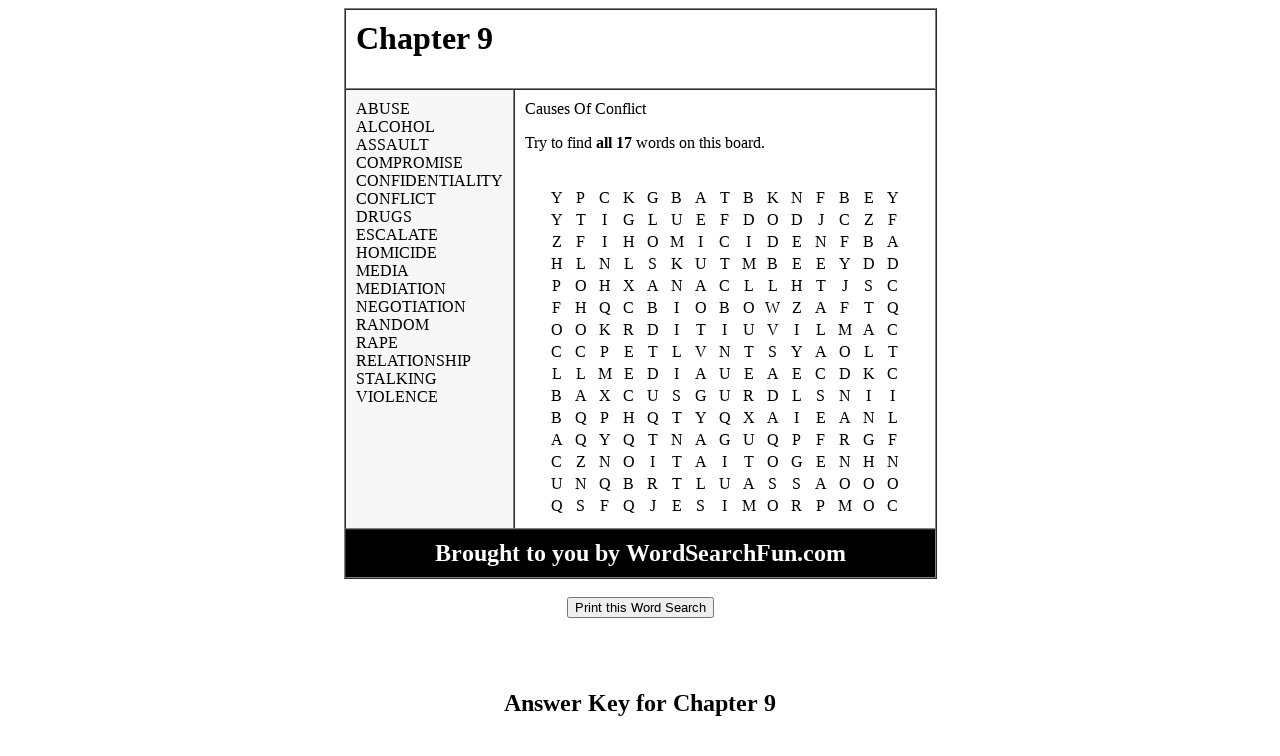

--- FILE ---
content_type: text/html
request_url: http://www.wordsearchfun.com/print/201187_Chapter_9.html
body_size: 3411
content:

<div align="center">
  <center>
  <table border="1" cellspacing="0" cellpadding="10">
    <tr><td colspan="2" bordercolor="#000000"><h1>Chapter 9</h1></td></tr>
    <tr>
      <td valign="top" bordercolor="#000000" bgcolor="#f7f7f7"nowrap>ABUSE<br>
ALCOHOL<br>
ASSAULT<br>
COMPROMISE<br>
CONFIDENTIALITY<br>
CONFLICT<br>
DRUGS<br>
ESCALATE<br>
HOMICIDE<br>
MEDIA<br>
MEDIATION<br>
NEGOTIATION<br>
RANDOM<br>
RAPE<br>
RELATIONSHIP<br>
STALKING<br>
VIOLENCE<br>
</td>
      <td valign="top" bordercolor="#FFFFFF" bordercolorlight="#FFFFFF" bordercolordark="#FFFFFF" width="400"><p>Causes Of Conflict</p><p>Try to find <b>all 17</b> words on this board.<br>
<br>
</p> <table align=center><tr><td style="width:20px;height:20px;" align=center valign=center>Y </td><td style="width:20px;height:20px;" align=center valign=center>P </td><td style="width:20px;height:20px;" align=center valign=center>C </td><td style="width:20px;height:20px;" align=center valign=center>K </td><td style="width:20px;height:20px;" align=center valign=center>G </td><td style="width:20px;height:20px;" align=center valign=center>B </td><td style="width:20px;height:20px;" align=center valign=center>A </td><td style="width:20px;height:20px;" align=center valign=center>T </td><td style="width:20px;height:20px;" align=center valign=center>B </td><td style="width:20px;height:20px;" align=center valign=center>K </td><td style="width:20px;height:20px;" align=center valign=center>N </td><td style="width:20px;height:20px;" align=center valign=center>F </td><td style="width:20px;height:20px;" align=center valign=center>B </td><td style="width:20px;height:20px;" align=center valign=center>E </td><td style="width:20px;height:20px;" align=center valign=center>Y </td></tr>
<tr><td style="width:20px;height:20px;" align=center valign=center>Y </td><td style="width:20px;height:20px;" align=center valign=center>T </td><td style="width:20px;height:20px;" align=center valign=center>I </td><td style="width:20px;height:20px;" align=center valign=center>G </td><td style="width:20px;height:20px;" align=center valign=center>L </td><td style="width:20px;height:20px;" align=center valign=center>U </td><td style="width:20px;height:20px;" align=center valign=center>E </td><td style="width:20px;height:20px;" align=center valign=center>F </td><td style="width:20px;height:20px;" align=center valign=center>D </td><td style="width:20px;height:20px;" align=center valign=center>O </td><td style="width:20px;height:20px;" align=center valign=center>D </td><td style="width:20px;height:20px;" align=center valign=center>J </td><td style="width:20px;height:20px;" align=center valign=center>C </td><td style="width:20px;height:20px;" align=center valign=center>Z </td><td style="width:20px;height:20px;" align=center valign=center>F </td></tr>
<tr><td style="width:20px;height:20px;" align=center valign=center>Z </td><td style="width:20px;height:20px;" align=center valign=center>F </td><td style="width:20px;height:20px;" align=center valign=center>I </td><td style="width:20px;height:20px;" align=center valign=center>H </td><td style="width:20px;height:20px;" align=center valign=center>O </td><td style="width:20px;height:20px;" align=center valign=center>M </td><td style="width:20px;height:20px;" align=center valign=center>I </td><td style="width:20px;height:20px;" align=center valign=center>C </td><td style="width:20px;height:20px;" align=center valign=center>I </td><td style="width:20px;height:20px;" align=center valign=center>D </td><td style="width:20px;height:20px;" align=center valign=center>E </td><td style="width:20px;height:20px;" align=center valign=center>N </td><td style="width:20px;height:20px;" align=center valign=center>F </td><td style="width:20px;height:20px;" align=center valign=center>B </td><td style="width:20px;height:20px;" align=center valign=center>A </td></tr>
<tr><td style="width:20px;height:20px;" align=center valign=center>H </td><td style="width:20px;height:20px;" align=center valign=center>L </td><td style="width:20px;height:20px;" align=center valign=center>N </td><td style="width:20px;height:20px;" align=center valign=center>L </td><td style="width:20px;height:20px;" align=center valign=center>S </td><td style="width:20px;height:20px;" align=center valign=center>K </td><td style="width:20px;height:20px;" align=center valign=center>U </td><td style="width:20px;height:20px;" align=center valign=center>T </td><td style="width:20px;height:20px;" align=center valign=center>M </td><td style="width:20px;height:20px;" align=center valign=center>B </td><td style="width:20px;height:20px;" align=center valign=center>E </td><td style="width:20px;height:20px;" align=center valign=center>E </td><td style="width:20px;height:20px;" align=center valign=center>Y </td><td style="width:20px;height:20px;" align=center valign=center>D </td><td style="width:20px;height:20px;" align=center valign=center>D </td></tr>
<tr><td style="width:20px;height:20px;" align=center valign=center>P </td><td style="width:20px;height:20px;" align=center valign=center>O </td><td style="width:20px;height:20px;" align=center valign=center>H </td><td style="width:20px;height:20px;" align=center valign=center>X </td><td style="width:20px;height:20px;" align=center valign=center>A </td><td style="width:20px;height:20px;" align=center valign=center>N </td><td style="width:20px;height:20px;" align=center valign=center>A </td><td style="width:20px;height:20px;" align=center valign=center>C </td><td style="width:20px;height:20px;" align=center valign=center>L </td><td style="width:20px;height:20px;" align=center valign=center>L </td><td style="width:20px;height:20px;" align=center valign=center>H </td><td style="width:20px;height:20px;" align=center valign=center>T </td><td style="width:20px;height:20px;" align=center valign=center>J </td><td style="width:20px;height:20px;" align=center valign=center>S </td><td style="width:20px;height:20px;" align=center valign=center>C </td></tr>
<tr><td style="width:20px;height:20px;" align=center valign=center>F </td><td style="width:20px;height:20px;" align=center valign=center>H </td><td style="width:20px;height:20px;" align=center valign=center>Q </td><td style="width:20px;height:20px;" align=center valign=center>C </td><td style="width:20px;height:20px;" align=center valign=center>B </td><td style="width:20px;height:20px;" align=center valign=center>I </td><td style="width:20px;height:20px;" align=center valign=center>O </td><td style="width:20px;height:20px;" align=center valign=center>B </td><td style="width:20px;height:20px;" align=center valign=center>O </td><td style="width:20px;height:20px;" align=center valign=center>W </td><td style="width:20px;height:20px;" align=center valign=center>Z </td><td style="width:20px;height:20px;" align=center valign=center>A </td><td style="width:20px;height:20px;" align=center valign=center>F </td><td style="width:20px;height:20px;" align=center valign=center>T </td><td style="width:20px;height:20px;" align=center valign=center>Q </td></tr>
<tr><td style="width:20px;height:20px;" align=center valign=center>O </td><td style="width:20px;height:20px;" align=center valign=center>O </td><td style="width:20px;height:20px;" align=center valign=center>K </td><td style="width:20px;height:20px;" align=center valign=center>R </td><td style="width:20px;height:20px;" align=center valign=center>D </td><td style="width:20px;height:20px;" align=center valign=center>I </td><td style="width:20px;height:20px;" align=center valign=center>T </td><td style="width:20px;height:20px;" align=center valign=center>I </td><td style="width:20px;height:20px;" align=center valign=center>U </td><td style="width:20px;height:20px;" align=center valign=center>V </td><td style="width:20px;height:20px;" align=center valign=center>I </td><td style="width:20px;height:20px;" align=center valign=center>L </td><td style="width:20px;height:20px;" align=center valign=center>M </td><td style="width:20px;height:20px;" align=center valign=center>A </td><td style="width:20px;height:20px;" align=center valign=center>C </td></tr>
<tr><td style="width:20px;height:20px;" align=center valign=center>C </td><td style="width:20px;height:20px;" align=center valign=center>C </td><td style="width:20px;height:20px;" align=center valign=center>P </td><td style="width:20px;height:20px;" align=center valign=center>E </td><td style="width:20px;height:20px;" align=center valign=center>T </td><td style="width:20px;height:20px;" align=center valign=center>L </td><td style="width:20px;height:20px;" align=center valign=center>V </td><td style="width:20px;height:20px;" align=center valign=center>N </td><td style="width:20px;height:20px;" align=center valign=center>T </td><td style="width:20px;height:20px;" align=center valign=center>S </td><td style="width:20px;height:20px;" align=center valign=center>Y </td><td style="width:20px;height:20px;" align=center valign=center>A </td><td style="width:20px;height:20px;" align=center valign=center>O </td><td style="width:20px;height:20px;" align=center valign=center>L </td><td style="width:20px;height:20px;" align=center valign=center>T </td></tr>
<tr><td style="width:20px;height:20px;" align=center valign=center>L </td><td style="width:20px;height:20px;" align=center valign=center>L </td><td style="width:20px;height:20px;" align=center valign=center>M </td><td style="width:20px;height:20px;" align=center valign=center>E </td><td style="width:20px;height:20px;" align=center valign=center>D </td><td style="width:20px;height:20px;" align=center valign=center>I </td><td style="width:20px;height:20px;" align=center valign=center>A </td><td style="width:20px;height:20px;" align=center valign=center>U </td><td style="width:20px;height:20px;" align=center valign=center>E </td><td style="width:20px;height:20px;" align=center valign=center>A </td><td style="width:20px;height:20px;" align=center valign=center>E </td><td style="width:20px;height:20px;" align=center valign=center>C </td><td style="width:20px;height:20px;" align=center valign=center>D </td><td style="width:20px;height:20px;" align=center valign=center>K </td><td style="width:20px;height:20px;" align=center valign=center>C </td></tr>
<tr><td style="width:20px;height:20px;" align=center valign=center>B </td><td style="width:20px;height:20px;" align=center valign=center>A </td><td style="width:20px;height:20px;" align=center valign=center>X </td><td style="width:20px;height:20px;" align=center valign=center>C </td><td style="width:20px;height:20px;" align=center valign=center>U </td><td style="width:20px;height:20px;" align=center valign=center>S </td><td style="width:20px;height:20px;" align=center valign=center>G </td><td style="width:20px;height:20px;" align=center valign=center>U </td><td style="width:20px;height:20px;" align=center valign=center>R </td><td style="width:20px;height:20px;" align=center valign=center>D </td><td style="width:20px;height:20px;" align=center valign=center>L </td><td style="width:20px;height:20px;" align=center valign=center>S </td><td style="width:20px;height:20px;" align=center valign=center>N </td><td style="width:20px;height:20px;" align=center valign=center>I </td><td style="width:20px;height:20px;" align=center valign=center>I </td></tr>
<tr><td style="width:20px;height:20px;" align=center valign=center>B </td><td style="width:20px;height:20px;" align=center valign=center>Q </td><td style="width:20px;height:20px;" align=center valign=center>P </td><td style="width:20px;height:20px;" align=center valign=center>H </td><td style="width:20px;height:20px;" align=center valign=center>Q </td><td style="width:20px;height:20px;" align=center valign=center>T </td><td style="width:20px;height:20px;" align=center valign=center>Y </td><td style="width:20px;height:20px;" align=center valign=center>Q </td><td style="width:20px;height:20px;" align=center valign=center>X </td><td style="width:20px;height:20px;" align=center valign=center>A </td><td style="width:20px;height:20px;" align=center valign=center>I </td><td style="width:20px;height:20px;" align=center valign=center>E </td><td style="width:20px;height:20px;" align=center valign=center>A </td><td style="width:20px;height:20px;" align=center valign=center>N </td><td style="width:20px;height:20px;" align=center valign=center>L </td></tr>
<tr><td style="width:20px;height:20px;" align=center valign=center>A </td><td style="width:20px;height:20px;" align=center valign=center>Q </td><td style="width:20px;height:20px;" align=center valign=center>Y </td><td style="width:20px;height:20px;" align=center valign=center>Q </td><td style="width:20px;height:20px;" align=center valign=center>T </td><td style="width:20px;height:20px;" align=center valign=center>N </td><td style="width:20px;height:20px;" align=center valign=center>A </td><td style="width:20px;height:20px;" align=center valign=center>G </td><td style="width:20px;height:20px;" align=center valign=center>U </td><td style="width:20px;height:20px;" align=center valign=center>Q </td><td style="width:20px;height:20px;" align=center valign=center>P </td><td style="width:20px;height:20px;" align=center valign=center>F </td><td style="width:20px;height:20px;" align=center valign=center>R </td><td style="width:20px;height:20px;" align=center valign=center>G </td><td style="width:20px;height:20px;" align=center valign=center>F </td></tr>
<tr><td style="width:20px;height:20px;" align=center valign=center>C </td><td style="width:20px;height:20px;" align=center valign=center>Z </td><td style="width:20px;height:20px;" align=center valign=center>N </td><td style="width:20px;height:20px;" align=center valign=center>O </td><td style="width:20px;height:20px;" align=center valign=center>I </td><td style="width:20px;height:20px;" align=center valign=center>T </td><td style="width:20px;height:20px;" align=center valign=center>A </td><td style="width:20px;height:20px;" align=center valign=center>I </td><td style="width:20px;height:20px;" align=center valign=center>T </td><td style="width:20px;height:20px;" align=center valign=center>O </td><td style="width:20px;height:20px;" align=center valign=center>G </td><td style="width:20px;height:20px;" align=center valign=center>E </td><td style="width:20px;height:20px;" align=center valign=center>N </td><td style="width:20px;height:20px;" align=center valign=center>H </td><td style="width:20px;height:20px;" align=center valign=center>N </td></tr>
<tr><td style="width:20px;height:20px;" align=center valign=center>U </td><td style="width:20px;height:20px;" align=center valign=center>N </td><td style="width:20px;height:20px;" align=center valign=center>Q </td><td style="width:20px;height:20px;" align=center valign=center>B </td><td style="width:20px;height:20px;" align=center valign=center>R </td><td style="width:20px;height:20px;" align=center valign=center>T </td><td style="width:20px;height:20px;" align=center valign=center>L </td><td style="width:20px;height:20px;" align=center valign=center>U </td><td style="width:20px;height:20px;" align=center valign=center>A </td><td style="width:20px;height:20px;" align=center valign=center>S </td><td style="width:20px;height:20px;" align=center valign=center>S </td><td style="width:20px;height:20px;" align=center valign=center>A </td><td style="width:20px;height:20px;" align=center valign=center>O </td><td style="width:20px;height:20px;" align=center valign=center>O </td><td style="width:20px;height:20px;" align=center valign=center>O </td></tr>
<tr><td style="width:20px;height:20px;" align=center valign=center>Q </td><td style="width:20px;height:20px;" align=center valign=center>S </td><td style="width:20px;height:20px;" align=center valign=center>F </td><td style="width:20px;height:20px;" align=center valign=center>Q </td><td style="width:20px;height:20px;" align=center valign=center>J </td><td style="width:20px;height:20px;" align=center valign=center>E </td><td style="width:20px;height:20px;" align=center valign=center>S </td><td style="width:20px;height:20px;" align=center valign=center>I </td><td style="width:20px;height:20px;" align=center valign=center>M </td><td style="width:20px;height:20px;" align=center valign=center>O </td><td style="width:20px;height:20px;" align=center valign=center>R </td><td style="width:20px;height:20px;" align=center valign=center>P </td><td style="width:20px;height:20px;" align=center valign=center>M </td><td style="width:20px;height:20px;" align=center valign=center>O </td><td style="width:20px;height:20px;" align=center valign=center>C </td></tr>
</table></td>
    </tr>
<tr><td colspan="2" bgcolor="#000000" bordercolor="#000000" bordercolorlight="#000000" bordercolordark="#000000" align="center">
<b><font color="#FFFFFF" size="5">Brought to you by WordSearchFun.com</font></b>
</td></tr>
  </table>
<br>
<SCRIPT Language="Javascript">

/*
This script is written by Eric (Webcrawl.net)
For full source code, installation instructions,
100's more DHTML scripts, and Terms Of
Use, visit dynamicdrive.com
*/

function printit(){  
if (window.print) {
    window.print() ;  
} else {
    var WebBrowser = '<OBJECT ID="WebBrowser1" WIDTH=0 HEIGHT=0 CLASSID="CLSID:8856F961-340A-11D0-A96B-00C04FD705A2"></OBJECT>';
document.body.insertAdjacentHTML('beforeEnd', WebBrowser);
    WebBrowser1.ExecWB(6, 2);//Use a 1 vs. a 2 for a prompting dialog box    WebBrowser1.outerHTML = "";  
}
}
</script>

<SCRIPT Language="Javascript">  
var NS = (navigator.appName == "Netscape");
var VERSION = parseInt(navigator.appVersion);
if (VERSION > 3) {
    document.write('<form><input type=button value="Print this Word Search" name="Print" onClick="printit()"></form>');        
}
</script>
<br>
<br style="page-break-after: always;"><h2>Answer Key for Chapter 9</h2><center>
<table border="0" cellspacing="0" cellpadding="5">
  <tr>
    <td valign="top" align="left">
<table border="0" cellspacing="0">
  <tr>
    <td colspan="2" valign="middle" align="center" bgcolor="#000000"><b><font color="#FFFFFF">X</font></b></td>
  </tr>
  <tr>
    <td valign="middle" align="center" bgcolor="#000000"><b><font color="#FFFFFF">Y</font></b></td>
    <td valign="middle" align="center"><table align=center><tr><td></td><td style="width:20px;height:20px;" align=center valign=center>1</td><td style="width:20px;height:20px;" align=center valign=center>2</td><td style="width:20px;height:20px;" align=center valign=center>3</td><td style="width:20px;height:20px;" align=center valign=center>4</td><td style="width:20px;height:20px;" align=center valign=center>5</td><td style="width:20px;height:20px;" align=center valign=center>6</td><td style="width:20px;height:20px;" align=center valign=center>7</td><td style="width:20px;height:20px;" align=center valign=center>8</td><td style="width:20px;height:20px;" align=center valign=center>9</td><td style="width:20px;height:20px;" align=center valign=center>10</td><td style="width:20px;height:20px;" align=center valign=center>11</td><td style="width:20px;height:20px;" align=center valign=center>12</td><td style="width:20px;height:20px;" align=center valign=center>13</td><td style="width:20px;height:20px;" align=center valign=center>14</td><td style="width:20px;height:20px;" align=center valign=center>15</td></tr>
<tr><td>1</td><td style="width:20px;height:20px;" align=center valign=center><span style="background-color:#008080;color:#ffffff;"><b>Y</b></span> </td><td style="width:20px;height:20px;" align=center valign=center><span style="background-color:#008000;color:#ffffff;"><b>P</b></span> </td><td style="width:20px;height:20px;" align=center valign=center># </td><td style="width:20px;height:20px;" align=center valign=center># </td><td style="width:20px;height:20px;" align=center valign=center># </td><td style="width:20px;height:20px;" align=center valign=center># </td><td style="width:20px;height:20px;" align=center valign=center># </td><td style="width:20px;height:20px;" align=center valign=center># </td><td style="width:20px;height:20px;" align=center valign=center># </td><td style="width:20px;height:20px;" align=center valign=center># </td><td style="width:20px;height:20px;" align=center valign=center><span style="background-color:#808000;color:#ffffff;"><b>N</b></span> </td><td style="width:20px;height:20px;" align=center valign=center># </td><td style="width:20px;height:20px;" align=center valign=center># </td><td style="width:20px;height:20px;" align=center valign=center><span style="background-color:#00FF00;color:#ffffff;"><b>E</b></span> </td><td style="width:20px;height:20px;" align=center valign=center># </td></tr>
<tr><td>2</td><td style="width:20px;height:20px;" align=center valign=center># </td><td style="width:20px;height:20px;" align=center valign=center><span style="background-color:#008080;color:#ffffff;"><b>T</b></span> </td><td style="width:20px;height:20px;" align=center valign=center><span style="background-color:#008000;color:#ffffff;"><b>I</b></span> </td><td style="width:20px;height:20px;" align=center valign=center># </td><td style="width:20px;height:20px;" align=center valign=center># </td><td style="width:20px;height:20px;" align=center valign=center># </td><td style="width:20px;height:20px;" align=center valign=center># </td><td style="width:20px;height:20px;" align=center valign=center># </td><td style="width:20px;height:20px;" align=center valign=center># </td><td style="width:20px;height:20px;" align=center valign=center><span style="background-color:#808000;color:#ffffff;"><b>O</b></span> </td><td style="width:20px;height:20px;" align=center valign=center># </td><td style="width:20px;height:20px;" align=center valign=center># </td><td style="width:20px;height:20px;" align=center valign=center><span style="background-color:#00FF00;color:#ffffff;"><b>C</b></span> </td><td style="width:20px;height:20px;" align=center valign=center># </td><td style="width:20px;height:20px;" align=center valign=center># </td></tr>
<tr><td>3</td><td style="width:20px;height:20px;" align=center valign=center># </td><td style="width:20px;height:20px;" align=center valign=center># </td><td style="width:20px;height:20px;" align=center valign=center><span style="background-color:#008080;color:#ffffff;"><b>I</b></span> </td><td style="width:20px;height:20px;" align=center valign=center><span style="background-color:#FF0000;color:#ffffff;"><b>H</b></span> </td><td style="width:20px;height:20px;" align=center valign=center><span style="background-color:#FF0000;color:#ffffff;"><b>O</b></span> </td><td style="width:20px;height:20px;" align=center valign=center><span style="background-color:#FF0000;color:#ffffff;"><b>M</b></span> </td><td style="width:20px;height:20px;" align=center valign=center><span style="background-color:#FF0000;color:#ffffff;"><b>I</b></span> </td><td style="width:20px;height:20px;" align=center valign=center><span style="background-color:#FF0000;color:#ffffff;"><b>C</b></span> </td><td style="width:20px;height:20px;" align=center valign=center><span style="background-color:#FF0000;color:#ffffff;"><b>I</b></span> </td><td style="width:20px;height:20px;" align=center valign=center><span style="background-color:#FF0000;color:#ffffff;"><b>D</b></span> </td><td style="width:20px;height:20px;" align=center valign=center><span style="background-color:#FF0000;color:#ffffff;"><b>E</b></span> </td><td style="width:20px;height:20px;" align=center valign=center><span style="background-color:#00FF00;color:#ffffff;"><b>N</b></span> </td><td style="width:20px;height:20px;" align=center valign=center># </td><td style="width:20px;height:20px;" align=center valign=center># </td><td style="width:20px;height:20px;" align=center valign=center># </td></tr>
<tr><td>4</td><td style="width:20px;height:20px;" align=center valign=center># </td><td style="width:20px;height:20px;" align=center valign=center><span style="background-color:#000080;color:#ffffff;"><b>L</b></span> </td><td style="width:20px;height:20px;" align=center valign=center># </td><td style="width:20px;height:20px;" align=center valign=center><span style="background-color:#008080;color:#ffffff;"><b>L</b></span> </td><td style="width:20px;height:20px;" align=center valign=center><span style="background-color:#008000;color:#ffffff;"><b>S</b></span> </td><td style="width:20px;height:20px;" align=center valign=center># </td><td style="width:20px;height:20px;" align=center valign=center># </td><td style="width:20px;height:20px;" align=center valign=center><span style="background-color:#808000;color:#ffffff;"><b>T</b></span> </td><td style="width:20px;height:20px;" align=center valign=center># </td><td style="width:20px;height:20px;" align=center valign=center># </td><td style="width:20px;height:20px;" align=center valign=center><span style="background-color:#00FF00;color:#ffffff;"><b>E</b></span> </td><td style="width:20px;height:20px;" align=center valign=center><span style="background-color:#0000FF;color:#ffffff;"><b>E</b></span> </td><td style="width:20px;height:20px;" align=center valign=center># </td><td style="width:20px;height:20px;" align=center valign=center># </td><td style="width:20px;height:20px;" align=center valign=center># </td></tr>
<tr><td>5</td><td style="width:20px;height:20px;" align=center valign=center># </td><td style="width:20px;height:20px;" align=center valign=center><span style="background-color:#000080;color:#ffffff;"><b>O</b></span> </td><td style="width:20px;height:20px;" align=center valign=center># </td><td style="width:20px;height:20px;" align=center valign=center># </td><td style="width:20px;height:20px;" align=center valign=center><span style="background-color:#008080;color:#ffffff;"><b>A</b></span> </td><td style="width:20px;height:20px;" align=center valign=center><span style="background-color:#008000;color:#ffffff;"><b>N</b></span> </td><td style="width:20px;height:20px;" align=center valign=center><span style="background-color:#FF0000;color:#ffffff;"><b>A</b></span> </td><td style="width:20px;height:20px;" align=center valign=center># </td><td style="width:20px;height:20px;" align=center valign=center># </td><td style="width:20px;height:20px;" align=center valign=center><span style="background-color:#00FF00;color:#ffffff;"><b>L</b></span> </td><td style="width:20px;height:20px;" align=center valign=center># </td><td style="width:20px;height:20px;" align=center valign=center><span style="background-color:#0000FF;color:#ffffff;"><b>T</b></span> </td><td style="width:20px;height:20px;" align=center valign=center># </td><td style="width:20px;height:20px;" align=center valign=center><span style="background-color:#008080;color:#ffffff;"><b>S</b></span> </td><td style="width:20px;height:20px;" align=center valign=center># </td></tr>
<tr><td>6</td><td style="width:20px;height:20px;" align=center valign=center># </td><td style="width:20px;height:20px;" align=center valign=center><span style="background-color:#000080;color:#ffffff;"><b>H</b></span> </td><td style="width:20px;height:20px;" align=center valign=center># </td><td style="width:20px;height:20px;" align=center valign=center># </td><td style="width:20px;height:20px;" align=center valign=center># </td><td style="width:20px;height:20px;" align=center valign=center><span style="background-color:#808000;color:#ffffff;"><b>I</b></span> </td><td style="width:20px;height:20px;" align=center valign=center><span style="background-color:#008000;color:#ffffff;"><b>O</b></span> </td><td style="width:20px;height:20px;" align=center valign=center><span style="background-color:#FF0000;color:#ffffff;"><b>B</b></span> </td><td style="width:20px;height:20px;" align=center valign=center><span style="background-color:#00FF00;color:#ffffff;"><b>O</b></span> </td><td style="width:20px;height:20px;" align=center valign=center># </td><td style="width:20px;height:20px;" align=center valign=center># </td><td style="width:20px;height:20px;" align=center valign=center><span style="background-color:#0000FF;color:#ffffff;"><b>A</b></span> </td><td style="width:20px;height:20px;" align=center valign=center># </td><td style="width:20px;height:20px;" align=center valign=center><span style="background-color:#008080;color:#ffffff;"><b>T</b></span> </td><td style="width:20px;height:20px;" align=center valign=center># </td></tr>
<tr><td>7</td><td style="width:20px;height:20px;" align=center valign=center># </td><td style="width:20px;height:20px;" align=center valign=center><span style="background-color:#000080;color:#ffffff;"><b>O</b></span> </td><td style="width:20px;height:20px;" align=center valign=center># </td><td style="width:20px;height:20px;" align=center valign=center># </td><td style="width:20px;height:20px;" align=center valign=center><span style="background-color:#808000;color:#ffffff;"><b>D</b></span> </td><td style="width:20px;height:20px;" align=center valign=center># </td><td style="width:20px;height:20px;" align=center valign=center><span style="background-color:#008080;color:#ffffff;"><b>T</b></span> </td><td style="width:20px;height:20px;" align=center valign=center><span style="background-color:#00FF00;color:#ffffff;"><b>I</b></span> </td><td style="width:20px;height:20px;" align=center valign=center><span style="background-color:#FF0000;color:#ffffff;"><b>U</b></span> </td><td style="width:20px;height:20px;" align=center valign=center># </td><td style="width:20px;height:20px;" align=center valign=center># </td><td style="width:20px;height:20px;" align=center valign=center><span style="background-color:#0000FF;color:#ffffff;"><b>L</b></span> </td><td style="width:20px;height:20px;" align=center valign=center><span style="background-color:#800080;color:#ffffff;"><b>M</b></span> </td><td style="width:20px;height:20px;" align=center valign=center><span style="background-color:#008080;color:#ffffff;"><b>A</b></span> </td><td style="width:20px;height:20px;" align=center valign=center># </td></tr>
<tr><td>8</td><td style="width:20px;height:20px;" align=center valign=center># </td><td style="width:20px;height:20px;" align=center valign=center><span style="background-color:#000080;color:#ffffff;"><b>C</b></span> </td><td style="width:20px;height:20px;" align=center valign=center># </td><td style="width:20px;height:20px;" align=center valign=center><span style="background-color:#808000;color:#ffffff;"><b>E</b></span> </td><td style="width:20px;height:20px;" align=center valign=center># </td><td style="width:20px;height:20px;" align=center valign=center># </td><td style="width:20px;height:20px;" align=center valign=center><span style="background-color:#00FF00;color:#ffffff;"><b>V</b></span> </td><td style="width:20px;height:20px;" align=center valign=center><span style="background-color:#008080;color:#ffffff;"><b>N</b></span> </td><td style="width:20px;height:20px;" align=center valign=center><span style="background-color:#008000;color:#ffffff;"><b>T</b></span> </td><td style="width:20px;height:20px;" align=center valign=center><span style="background-color:#FF0000;color:#ffffff;"><b>S</b></span> </td><td style="width:20px;height:20px;" align=center valign=center># </td><td style="width:20px;height:20px;" align=center valign=center><span style="background-color:#0000FF;color:#ffffff;"><b>A</b></span> </td><td style="width:20px;height:20px;" align=center valign=center><span style="background-color:#800080;color:#ffffff;"><b>O</b></span> </td><td style="width:20px;height:20px;" align=center valign=center><span style="background-color:#008080;color:#ffffff;"><b>L</b></span> </td><td style="width:20px;height:20px;" align=center valign=center><span style="background-color:#808000;color:#ffffff;"><b>T</b></span> </td></tr>
<tr><td>9</td><td style="width:20px;height:20px;" align=center valign=center># </td><td style="width:20px;height:20px;" align=center valign=center><span style="background-color:#000080;color:#ffffff;"><b>L</b></span> </td><td style="width:20px;height:20px;" align=center valign=center><span style="background-color:#800000;color:#ffffff;"><b>M</b></span> </td><td style="width:20px;height:20px;" align=center valign=center><span style="background-color:#800000;color:#ffffff;"><b>E</b></span> </td><td style="width:20px;height:20px;" align=center valign=center><span style="background-color:#800000;color:#ffffff;"><b>D</b></span> </td><td style="width:20px;height:20px;" align=center valign=center><span style="background-color:#800000;color:#ffffff;"><b>I</b></span> </td><td style="width:20px;height:20px;" align=center valign=center><span style="background-color:#800000;color:#ffffff;"><b>A</b></span> </td><td style="width:20px;height:20px;" align=center valign=center># </td><td style="width:20px;height:20px;" align=center valign=center><span style="background-color:#008080;color:#ffffff;"><b>E</b></span> </td><td style="width:20px;height:20px;" align=center valign=center><span style="background-color:#008000;color:#ffffff;"><b>A</b></span> </td><td style="width:20px;height:20px;" align=center valign=center><span style="background-color:#FF0000;color:#ffffff;"><b>E</b></span> </td><td style="width:20px;height:20px;" align=center valign=center><span style="background-color:#0000FF;color:#ffffff;"><b>C</b></span> </td><td style="width:20px;height:20px;" align=center valign=center><span style="background-color:#800080;color:#ffffff;"><b>D</b></span> </td><td style="width:20px;height:20px;" align=center valign=center><span style="background-color:#008080;color:#ffffff;"><b>K</b></span> </td><td style="width:20px;height:20px;" align=center valign=center><span style="background-color:#808000;color:#ffffff;"><b>C</b></span> </td></tr>
<tr><td>10</td><td style="width:20px;height:20px;" align=center valign=center># </td><td style="width:20px;height:20px;" align=center valign=center><span style="background-color:#000080;color:#ffffff;"><b>A</b></span> </td><td style="width:20px;height:20px;" align=center valign=center># </td><td style="width:20px;height:20px;" align=center valign=center># </td><td style="width:20px;height:20px;" align=center valign=center># </td><td style="width:20px;height:20px;" align=center valign=center><span style="background-color:#008000;color:#ffffff;"><b>S</b></span> </td><td style="width:20px;height:20px;" align=center valign=center><span style="background-color:#008000;color:#ffffff;"><b>G</b></span> </td><td style="width:20px;height:20px;" align=center valign=center><span style="background-color:#008000;color:#ffffff;"><b>U</b></span> </td><td style="width:20px;height:20px;" align=center valign=center><span style="background-color:#FF0000;color:#ffffff;"><b>R</b></span> </td><td style="width:20px;height:20px;" align=center valign=center><span style="background-color:#008000;color:#ffffff;"><b>D</b></span> </td><td style="width:20px;height:20px;" align=center valign=center><span style="background-color:#008000;color:#ffffff;"><b>L</b></span> </td><td style="width:20px;height:20px;" align=center valign=center><span style="background-color:#0000FF;color:#ffffff;"><b>S</b></span> </td><td style="width:20px;height:20px;" align=center valign=center><span style="background-color:#800080;color:#ffffff;"><b>N</b></span> </td><td style="width:20px;height:20px;" align=center valign=center><span style="background-color:#008080;color:#ffffff;"><b>I</b></span> </td><td style="width:20px;height:20px;" align=center valign=center><span style="background-color:#808000;color:#ffffff;"><b>I</b></span> </td></tr>
<tr><td>11</td><td style="width:20px;height:20px;" align=center valign=center># </td><td style="width:20px;height:20px;" align=center valign=center># </td><td style="width:20px;height:20px;" align=center valign=center># </td><td style="width:20px;height:20px;" align=center valign=center># </td><td style="width:20px;height:20px;" align=center valign=center># </td><td style="width:20px;height:20px;" align=center valign=center># </td><td style="width:20px;height:20px;" align=center valign=center># </td><td style="width:20px;height:20px;" align=center valign=center># </td><td style="width:20px;height:20px;" align=center valign=center># </td><td style="width:20px;height:20px;" align=center valign=center><span style="background-color:#FF0000;color:#ffffff;"><b>A</b></span> </td><td style="width:20px;height:20px;" align=center valign=center><span style="background-color:#008080;color:#ffffff;"><b>I</b></span> </td><td style="width:20px;height:20px;" align=center valign=center><span style="background-color:#0000FF;color:#ffffff;"><b>E</b></span> </td><td style="width:20px;height:20px;" align=center valign=center><span style="background-color:#800080;color:#ffffff;"><b>A</b></span> </td><td style="width:20px;height:20px;" align=center valign=center><span style="background-color:#008080;color:#ffffff;"><b>N</b></span> </td><td style="width:20px;height:20px;" align=center valign=center><span style="background-color:#808000;color:#ffffff;"><b>L</b></span> </td></tr>
<tr><td>12</td><td style="width:20px;height:20px;" align=center valign=center># </td><td style="width:20px;height:20px;" align=center valign=center># </td><td style="width:20px;height:20px;" align=center valign=center># </td><td style="width:20px;height:20px;" align=center valign=center># </td><td style="width:20px;height:20px;" align=center valign=center># </td><td style="width:20px;height:20px;" align=center valign=center># </td><td style="width:20px;height:20px;" align=center valign=center># </td><td style="width:20px;height:20px;" align=center valign=center># </td><td style="width:20px;height:20px;" align=center valign=center># </td><td style="width:20px;height:20px;" align=center valign=center># </td><td style="width:20px;height:20px;" align=center valign=center><span style="background-color:#FF0000;color:#ffffff;"><b>P</b></span> </td><td style="width:20px;height:20px;" align=center valign=center><span style="background-color:#008080;color:#ffffff;"><b>F</b></span> </td><td style="width:20px;height:20px;" align=center valign=center><span style="background-color:#800080;color:#ffffff;"><b>R</b></span> </td><td style="width:20px;height:20px;" align=center valign=center><span style="background-color:#008080;color:#ffffff;"><b>G</b></span> </td><td style="width:20px;height:20px;" align=center valign=center><span style="background-color:#808000;color:#ffffff;"><b>F</b></span> </td></tr>
<tr><td>13</td><td style="width:20px;height:20px;" align=center valign=center># </td><td style="width:20px;height:20px;" align=center valign=center># </td><td style="width:20px;height:20px;" align=center valign=center><span style="background-color:#008000;color:#ffffff;"><b>N</b></span> </td><td style="width:20px;height:20px;" align=center valign=center><span style="background-color:#008000;color:#ffffff;"><b>O</b></span> </td><td style="width:20px;height:20px;" align=center valign=center><span style="background-color:#008000;color:#ffffff;"><b>I</b></span> </td><td style="width:20px;height:20px;" align=center valign=center><span style="background-color:#008000;color:#ffffff;"><b>T</b></span> </td><td style="width:20px;height:20px;" align=center valign=center><span style="background-color:#008000;color:#ffffff;"><b>A</b></span> </td><td style="width:20px;height:20px;" align=center valign=center><span style="background-color:#008000;color:#ffffff;"><b>I</b></span> </td><td style="width:20px;height:20px;" align=center valign=center><span style="background-color:#008000;color:#ffffff;"><b>T</b></span> </td><td style="width:20px;height:20px;" align=center valign=center><span style="background-color:#008000;color:#ffffff;"><b>O</b></span> </td><td style="width:20px;height:20px;" align=center valign=center><span style="background-color:#008000;color:#ffffff;"><b>G</b></span> </td><td style="width:20px;height:20px;" align=center valign=center><span style="background-color:#FF0000;color:#ffffff;"><b>E</b></span> </td><td style="width:20px;height:20px;" align=center valign=center><span style="background-color:#008000;color:#ffffff;"><b>N</b></span> </td><td style="width:20px;height:20px;" align=center valign=center># </td><td style="width:20px;height:20px;" align=center valign=center><span style="background-color:#808000;color:#ffffff;"><b>N</b></span> </td></tr>
<tr><td>14</td><td style="width:20px;height:20px;" align=center valign=center># </td><td style="width:20px;height:20px;" align=center valign=center># </td><td style="width:20px;height:20px;" align=center valign=center># </td><td style="width:20px;height:20px;" align=center valign=center># </td><td style="width:20px;height:20px;" align=center valign=center># </td><td style="width:20px;height:20px;" align=center valign=center><span style="background-color:#FF00FF;color:#ffffff;"><b>T</b></span> </td><td style="width:20px;height:20px;" align=center valign=center><span style="background-color:#FF00FF;color:#ffffff;"><b>L</b></span> </td><td style="width:20px;height:20px;" align=center valign=center><span style="background-color:#FF00FF;color:#ffffff;"><b>U</b></span> </td><td style="width:20px;height:20px;" align=center valign=center><span style="background-color:#FF00FF;color:#ffffff;"><b>A</b></span> </td><td style="width:20px;height:20px;" align=center valign=center><span style="background-color:#FF00FF;color:#ffffff;"><b>S</b></span> </td><td style="width:20px;height:20px;" align=center valign=center><span style="background-color:#FF00FF;color:#ffffff;"><b>S</b></span> </td><td style="width:20px;height:20px;" align=center valign=center><span style="background-color:#FF00FF;color:#ffffff;"><b>A</b></span> </td><td style="width:20px;height:20px;" align=center valign=center># </td><td style="width:20px;height:20px;" align=center valign=center><span style="background-color:#008080;color:#ffffff;"><b>O</b></span> </td><td style="width:20px;height:20px;" align=center valign=center><span style="background-color:#808000;color:#ffffff;"><b>O</b></span> </td></tr>
<tr><td>15</td><td style="width:20px;height:20px;" align=center valign=center># </td><td style="width:20px;height:20px;" align=center valign=center># </td><td style="width:20px;height:20px;" align=center valign=center># </td><td style="width:20px;height:20px;" align=center valign=center># </td><td style="width:20px;height:20px;" align=center valign=center># </td><td style="width:20px;height:20px;" align=center valign=center><span style="background-color:#000080;color:#ffffff;"><b>E</b></span> </td><td style="width:20px;height:20px;" align=center valign=center><span style="background-color:#000080;color:#ffffff;"><b>S</b></span> </td><td style="width:20px;height:20px;" align=center valign=center><span style="background-color:#000080;color:#ffffff;"><b>I</b></span> </td><td style="width:20px;height:20px;" align=center valign=center><span style="background-color:#000080;color:#ffffff;"><b>M</b></span> </td><td style="width:20px;height:20px;" align=center valign=center><span style="background-color:#000080;color:#ffffff;"><b>O</b></span> </td><td style="width:20px;height:20px;" align=center valign=center><span style="background-color:#000080;color:#ffffff;"><b>R</b></span> </td><td style="width:20px;height:20px;" align=center valign=center><span style="background-color:#000080;color:#ffffff;"><b>P</b></span> </td><td style="width:20px;height:20px;" align=center valign=center><span style="background-color:#000080;color:#ffffff;"><b>M</b></span> </td><td style="width:20px;height:20px;" align=center valign=center><span style="background-color:#000080;color:#ffffff;"><b>O</b></span> </td><td style="width:20px;height:20px;" align=center valign=center><span style="background-color:#808000;color:#ffffff;"><b>C</b></span> </td></tr>
</table></td>
  </tr>
</table>
    </td>
    <td valign="top" align="left">
<table border="0">
  <tr>
    <td><b>Word</b></td>
    <td><b>X</b></td>
    <td><b>Y</b></td>
    <td><b>Direction</b></td>
  </tr>
	<tr><td>ABUSE&nbsp;&nbsp;</td><td>7</td><td>5</td><td>se</td></tr><tr><td>ALCOHOL&nbsp;&nbsp;</td><td>2</td><td>10</td><td>n</td></tr><tr><td>ASSAULT&nbsp;&nbsp;</td><td>12</td><td>14</td><td>w</td></tr><tr><td>COMPROMISE&nbsp;&nbsp;</td><td>15</td><td>15</td><td>w</td></tr><tr><td>CONFIDENTIALITY&nbsp;&nbsp;</td><td>8</td><td>8</td><td>nw</td></tr><tr><td>CONFLICT&nbsp;&nbsp;</td><td>15</td><td>15</td><td>n</td></tr><tr><td>DRUGS&nbsp;&nbsp;</td><td>10</td><td>10</td><td>w</td></tr><tr><td>ESCALATE&nbsp;&nbsp;</td><td>12</td><td>11</td><td>n</td></tr><tr><td>HOMICIDE&nbsp;&nbsp;</td><td>4</td><td>3</td><td>e</td></tr><tr><td>MEDIA&nbsp;&nbsp;</td><td>3</td><td>9</td><td>e</td></tr><tr><td>MEDIATION&nbsp;&nbsp;</td><td>3</td><td>9</td><td>ne</td></tr><tr><td>NEGOTIATION&nbsp;&nbsp;</td><td>13</td><td>13</td><td>w</td></tr><tr><td>RANDOM&nbsp;&nbsp;</td><td>13</td><td>12</td><td>n</td></tr><tr><td>RAPE&nbsp;&nbsp;</td><td>9</td><td>10</td><td>se</td></tr><tr><td>RELATIONSHIP&nbsp;&nbsp;</td><td>12</td><td>11</td><td>nw</td></tr><tr><td>STALKING&nbsp;&nbsp;</td><td>14</td><td>5</td><td>s</td></tr><tr><td>VIOLENCE&nbsp;&nbsp;</td><td>8</td><td>7</td><td>ne</td></tr>
</table>
</td>
  </tr>
</table>
</center>
  </center>
</div>


